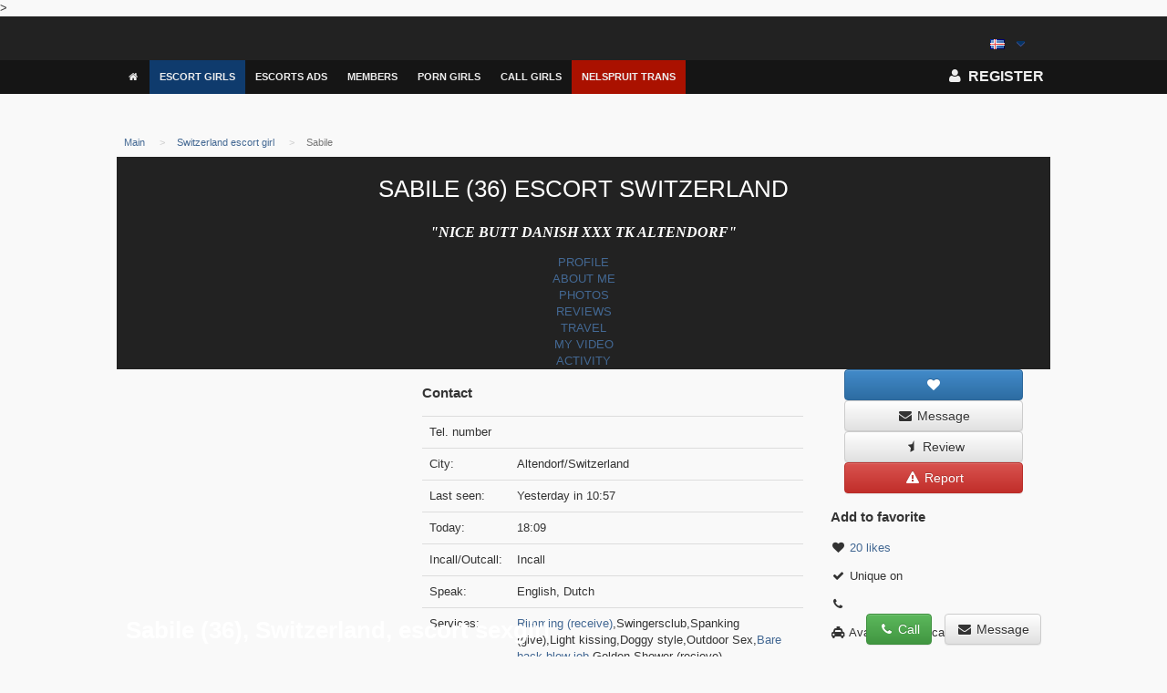

--- FILE ---
content_type: text/html; charset=utf-8
request_url: https://escort.rent/switzerland/sabile-id3997.php
body_size: 8343
content:
<!DOCTYPE html>
<html>
<head>
  <link rel="icon" type="image/png" href="/favicon.png">
  <meta charset="utf-8">
  <meta http-equiv="X-UA-Compatible" content="IE=edge">
  <meta name="viewport" content="width=device-width, initial-scale=1, user-scalable=no">
  <title>Danish escort Sabile in Altendorf, Ending in the mouth Switzerland - Escort.rent</title>
  <meta name="description" content="Switzerland escort milf Sabile, Age: 36yo .">
  <link rel="canonical" href="/switzerland/sabile-id3997.php">
  <script src="/assets/js/jquery-1.11.0.min.js"></script>
  <link rel="stylesheet" href="/assets/css/sxt.2017.09.06.css" type="text/css">
  <link rel="stylesheet" href="/assets/css/flags.css" type="text/css">
  <link rel="stylesheet" href="/assets/css/jquery.mCustomScrollbar.min.css">
  <link href="//maxcdn.bootstrapcdn.com/font-awesome/4.1.0/css/font-awesome.min.css" rel="stylesheet">
  <script src="/ajax/libs/modernizr/2.8.2/modernizr.min.js"></script>
  >
  <script src="/assets/js/jquery.autosize.min.js"></script>
  <script src="/ajax/libs/jquery.lazyloadxt/1.0.0/jquery.lazyloadxt.min.js"></script>
  <script src="/assets/js/main.js"></script>
  <script src="/assets/js/tinynav.min.js"></script>
  
  
  <link href="https://fonts.googleapis.com/css?family=Josefin+Sans:300" rel="stylesheet" type="text/css">
  <link href='https://fonts.googleapis.com/css?family=Lato:400,900' rel='stylesheet' type='text/css'>
  
  
</head>
<body>
  
  <div id='superwrapper'>
    <div id='mainheader' class='hidden-xs'>
      <div class='container'>
        <div class='col-md-3'>
          <a href="/" style="margin:0px;float:left;" id='logo'><img src="/assets/img/logo-w.png" height="30" alt="escort.rent - Rent Escort Girls: mistress, blowjob, thai massage, hotel escorts, call girls, extreme sex, anilingus" title="escort.rent: Rent Escort Girls: mistress, blowjob, thai massage, hotel escorts, call girls, extreme sex, anilingus"></a>
        </div>
        <div class='col-md-5'>
          
        </div>
        <div class="col-md-4">
          <ul class="navi usermenu pull-right">
            <li class="dropdownmenu" id="slang">
              <a href="#" class=""><span class="flag flag-is"></span> <i class="fa fa-fw fa-caret-down"></i></a>
              <ul class="">
                <li>
                  <a href="/germany/">Germany</a>
                </li>
                <li>
                  <a href="/norway/">Norway</a>
                </li>
                <li>
                  <a href="/denmark/">Denmark</a>
                </li>
                <li>
                  <a href="/switzerland/">Switzerland</a>
                </li>
                <li>
                  <a href="/poland/">Poland</a>
                </li>
                <li>
                  <a href="/italy/">Italy</a>
                </li>
                <li>
                  <a href="/cyprus/">Cyprus</a>
                </li>
                <li>
                  <a href="/france/">France</a>
                </li>
                <li>
                  <a href="/netherlands/">Netherlands</a>
                </li>
                <li>
                  <a href="/canada/">Canada</a>
                </li>
                <li>
                  <a href="/austria/">Austria</a>
                </li>
                <li>
                  <a href="/portugal/">Portugal</a>
                </li>
                <li>
                  <a href="/belgium/">Belgium</a>
                </li>
                <li>
                  <a href="/slovakia/">Slovakia</a>
                </li>
                <li>
                  <a href="/luxembourg/">Luxembourg</a>
                </li>
                <li>
                  <a href="/malaysia/">Malaysia</a>
                </li>
                <li>
                  <a href="/sweden/">Sweden</a>
                </li>
                <li>
                  <a href="/spain/">Spain</a>
                </li>
                <li>
                  <a href="/ireland/">Ireland</a>
                </li>
                <li>
                  <a href="/greece/">Greece</a>
                </li>
                <li>
                  <a href="/ivory-coast/">Ivory Coast</a>
                </li>
                <li>
                  <a href="/bahrain/">Bahrain</a>
                </li>
                <li>
                  <a href="/israel/">Israel</a>
                </li>
                <li>
                  <a href="/caribbean/">Caribbean</a>
                </li>
                <li>
                  <a href="/turkey/">Turkey</a>
                </li>
                <li>
                  <a href="/uae/">UAE</a>
                </li>
                <li>
                  <a href="/malta/">Malta</a>
                </li>
                <li>
                  <a href="/finland/">Finland</a>
                </li>
                <li>
                  <a href="/russia/">Russia</a>
                </li>
                <li>
                  <a href="/croatia/">Croatia</a>
                </li>
                <li>
                  <a href="/bulgaria/">Bulgaria</a>
                </li>
                <li>
                  <a href="/czech-republic/">Czech Republic</a>
                </li>
                <li>
                  <a href="/australia/">Australia</a>
                </li>
                <li>
                  <a href="/south-africa/">South Africa</a>
                </li>
                <li>
                  <a href="/lithuania/">Lithuania</a>
                </li>
                <li>
                  <a href="/new-zealand/">New Zealand</a>
                </li>
                <li>
                  <a href="/georgia/">Georgia</a>
                </li>
                <li>
                  <a href="/slovenia/">Slovenia</a>
                </li>
                <li>
                  <a href="/montenegro/">Montenegro</a>
                </li>
                <li>
                  <a href="/monaco/">Monaco</a>
                </li>
                <li>
                  <a href="/costarica/">Costarica</a>
                </li>
                <li>
                  <a href="/hungary/">Hungary</a>
                </li>
                <li>
                  <a href="/estonia/">Estonia</a>
                </li>
                <li>
                  <a href="/qatar/">Qatar</a>
                </li>
                <li>
                  <a href="/latvia/">Latvia</a>
                </li>
                <li>
                  <a href="/iceland/">Iceland</a>
                </li>
                <li>
                  <a href="/singapore/">Singapore</a>
                </li>
              </ul>
            </li>
          </ul>
        </div>
      </div>
    </div>
    <div class='topmenu'>
      <div class='container'>
        <a href="/" id="navtoggler"><i class='fa fa-fw fa-bars'></i></a> <a href="/" class='visible-xs' style="margin:0px;float:left;padding-top:8px" id='logo-mobile'><img src="/assets/img/logo-w.png" height="30"></a>
        <nav id='navigation'>
          <ul class='navi navigation' id=''>
            <li class="visible-xs">
              
            </li>
            <li class=''>
              <a href='/'><i class='fa fa-fw fa-home'></i></a>
            </li>
            <li class='hassub'>
              <a href='#' class='active'>Escort Girls</a>
              <ul class='navisub'>
                <li>
                  <a href='/croatia/ghaliya-id1060.php'>Ghaliya call me anytime</a>
                </li>
                <li>
                  <a href='/portugal/nabal-adnan-id1237.php'>Nabal Adnan satisfaction guaranteed xxx kisses</a>
                </li>
                <li>
                  <a href='/iceland/chiara-id1593-1.php'>Chiara waiting for your call xxx kisses</a>
                </li>
                <li>
                  <a href='/malta/isa-marie-id2292.php'>Isa Marie your dream girl just landed</a>
                </li>
                <li>
                  <a href='/italy/piman-id723.php'>Piman on me body deep throat</a>
                </li>
                <li>
                  <a href='/'>All cities...</a>
                </li>
              </ul>
            </li>
            <li class='hassub'>
              <a href='/singapore/' class=''>Escorts Ads</a>
              <ul class='navisub'>
                <li>
                  <a href="/france/vanina7-id3140.php">Lithuanian Girls</a>
                </li>
                <li>
                  <a href="/greece/sunrise-id2674.php">New profiles</a>
                </li>
                <li>
                  <a href="/russia/tomita-id1192.php">Japanese Escort Kazan blowjob</a>
                </li>
                <li>
                  <a href="/switzerland/pauliti-id746.php">I will satisfy all your fantasies Sabile escort</a>
                </li>
                <li>
                  <a href="/qatar/tsigewoine-id2745.php">Agencies</a>
                </li>
                <li>
                  <a href="/hungary/maitetxu-id3029.php">TS Escorts</a>
                </li>
                <li>
                  <a href="/switzerland/buus-id3384.php">More Danish escorts in Altendorf</a>
                </li>
              </ul>
            </li>
            <li>
              <a href='/portugal/'>Members</a>
            </li>
            <li>
              <a href='/wp-content/profile.php'>Porn Girls</a>
            </li>
            <li class='hassub'>
              <a href='#' class=''>Call Girls</a>
              <ul class='navisub'>
                <li>
                  <a href="/israel/gauffin-id488.php">Gauffin</a>
                </li>
                <li>
                  <a href="/norway/raeburn-id3651.php">Raeburn</a>
                </li>
                <li>
                  <a href="/malta/ines-lencastre-id3580.php">Ines Lencastre</a>
                </li>
                <li>
                  <a href="/estonia/sheike-id3447.php">Sheike</a>
                </li>
                <li>
                  <a href='#'>FAQ</a>
                </li>
              </ul>
            </li>
            <li class=''>
              <a href='/wp-content/profile.php' style='background-color:#AA1100;'>Nelspruit Trans</a>
            </li>
          </ul>
        </nav>
        <ul class='navi usermenu pull-right'>
          <li>
            <a href='/wp-content/register.php'><span class='visible-xs visible-sm'><i class='fa fa-fw fa-user'></i></span> <span class='visible-md visible-lg'><i class='fa fa-fw fa-user'></i> Register</span></a>
          </li>
        </ul>
      </div>
    </div>
    <div style="overflow:hidden;position:relative;width:100%;" id="fixedplaceholder"></div>
    <div id='innercontent'>
      <div id="ttop">
        <div class='container'>
          <ol class='breadcrumb'>
            <li itemscope itemtype='https://data-vocabulary.org/Breadcrumb'>
              <a itemprop='url' href='/'><span itemprop='title'>Main</span></a>
            </li>
            <li itemscope itemtype='https://data-vocabulary.org/Breadcrumb'>
              <a itemprop='url' href='/switzerland/'><span itemprop='title'>Switzerland escort girl</span></a>
            </li>
            <li class='active' itemscope itemtype='https://data-vocabulary.org/Breadcrumb'><span itemprop='url'><span itemprop='title'>Sabile</span></span></li>
          </ol>
        </div>
      </div>
       
       
      
      <div style='width:100%;color:#111;display:block;z-index:5;position:fixed;bottom:0px;left:0px;' id='qmenu'>
        <div class='container' style='background-image:url("//d1p9tomrdxj6zt.cloudfront.net/assets/img/black-50.png");padding:8px;'>
          <h2 style='font-size:2.0em;padding:2px;margin:0px;color:#FFF;text-align:left'>Sabile (36), Switzerland, escort sexgirl <a href="/wp-content/profile.php" class="btn btn-default btn-md pull-right"><i class="fa fa-fw fa-envelope"></i> <span class="hidden-xs">Message</span></a> <span class="pull-right">&nbsp;</span> <span class="pull-right">&nbsp;</span> <a href="/wp-content/profile.php" class="btn btn-success btn-md pull-right"><i class="fa fa-fw fa-phone"></i> Call</a></h2>
        </div>
      </div>
      <div class='col-md-12' style="text-transform:uppercase;" id="escort_profile_heading">
        <div class='container text-center' style='background-color:#222;text-align:center !important'>
          <div>
            <div class='circular hidden-xs'></div>
            <h1>Sabile (36) escort Switzerland</h1>
            <h2 style="font-style:italic" class="block_para">"Nice butt Danish Xxx Tk Altendorf"</h2>
            <div class='clearfix'></div>
            <ul class='nav nav-justified collapsable'>
              <li class="active">
                <a href="#">Profile</a>
              </li>
              <li>
                <a href="#aboutme">About me</a>
              </li>
              <li>
                <a href="/wp-content/profile.php">Photos</a>
              </li>
              <li>
                <a href="#">Reviews</a>
              </li>
              <li>
                <a href="#">Travel</a>
              </li>
              <li>
                <a href="/wp-content/profile.php">My video</a>
              </li>
              <li>
                <a href="#">Activity</a>
              </li>
            </ul>
          </div>
        </div>
      </div>
      <div class='container white'>
        <div class='' style='border-top:0px;border-radius:0px;'>
          <div class='clearfix'></div>
          <div class='col-md-9 white'>
            <div class=''>
              <script>
              var ajax_loadable_comments = true ;

              $(function(){

              }) ;

              </script>
              <div class='row'>
                <div class='col-md-5'>
                  <div class='row' style='' id='photos'>
                    <a href="/wp-content/profile.php" style="overflow:hidden;position:relative;display:block"><img class="ephoto" src="/girls/sabile/faebc19036994a018e660f47f8511e06.jpg" alt="Escort Models Sabile, Switzerland - 6" style='padding-bottom:1px;' width="320"><img class="ephoto" src="/girls/sabile/1229cd19a7d3415f80604ebef9218b76.jpg" alt="Escort Sabile, Switzerland - 8367" style='padding-bottom:1px;' width="320"><img class="ephoto" src="/girls/sabile/d8e315a2886e45c9aed1da4cf8ba9b88.jpg" alt="Escort Sabile, Switzerland - 11013" style='padding-bottom:1px;' width="320"><img class="ephoto" src="/girls/sabile/3f3ceb27bab3450783dee8b3771b95f6.jpg" alt="Sabile, horny girls in Switzerland - 7647" style='padding-bottom:1px;' width="320"> <span class="verified-icon verified-2" title="2" style="marging:0;right:0px;position:absolute;padding-left:30px;z-index:1;font-size:8pt">Verified</span></a>
                  </div>
                </div>
                <div class='col-md-7'>
                  <h3 class='title dark'>Contact</h3>
                  <table class='table table-striped'>
                    <tr>
                      <td>Tel. number</td>
                      <td>
                        <a href="/wp-content/profile.php"><img src="/phone/number/number.png" height="15"></a>
                      </td>
                    </tr>
                    <tr>
                      <td>City:</td>
                      <td>Altendorf/Switzerland</td>
                    </tr>
                    <tr>
                      <td>Last seen:</td>
                      <td>Yesterday in 10:57</td>
                    </tr>
                    <tr>
                      <td>Today:</td>
                      <td>18:09</td>
                    </tr>
                    <tr>
                      <td>Incall/Outcall:</td>
                      <td>Incall</td>
                    </tr>
                    <tr>
                      <td>Speak:</td>
                      <td>English, Dutch</td>
                    </tr>
                    <tr>
                      <td>Services:</td>
                      <td>
                        <a href="/canada/cesira-id2336.php">Rimming (receive)</a>,Swingersclub,Spanking (give),Light kissing,Doggy style,Outdoor Sex,<a href="/canada/coban-id3389.php">Bare back blow job</a>,Golden Shower (recieve)
                      </td>
                    </tr>
                    <tr>
                      <td>Piercings:</td>
                      <td>Yes</td>
                    </tr>
                    <tr>
                      <td>Private Area:</td>
                      <td>Shaven</td>
                    </tr>
                    <tr>
                      <td>Parking:</td>
                      <td>Yes</td>
                    </tr>
                  </table>
                  <h3 id="aboutme" class='title dark'>About Me</h3>
                  <p class='block_para'></p>
                  <h3 class='title dark'>Personlig info & Bio</h3>
                  <table class='table table-striped'>
                    <tr>
                      <td>Height:</td>
                      <td>152 cm / 4'12''</td>
                    </tr>
                    <tr>
                      <td>Weight:</td>
                      <td>47 kg</td>
                    </tr>
                    <tr>
                      <td>Age:</td>
                      <td>36 yrs</td>
                    </tr>
                    <tr>
                      <td>Hobby:</td>
                      <td>Sports, women and partying!</td>
                    </tr>
                    <tr>
                      <td>Nationality:</td>
                      <td>Danish</td>
                    </tr>
                    <tr>
                      <td>Preferences:</td>
                      <td>I'm wanting swinger couples</td>
                    </tr>
                    <tr>
                      <td>Breast:</td>
                      <td>very large:)</td>
                    </tr>
                    <tr>
                      <td>Eye color:</td>
                      <td>harmaa</td>
                    </tr>
                    <tr>
                      <td>Perfumes:</td>
                      <td>Flirt!</td>
                    </tr>
                    <tr>
                      <td>Orientation:</td>
                      <td>Straight</td>
                    </tr>
                  </table>
                  <h3 class='title dark'>Prices</h3>
                  <table class='table table-striped'>
                    <thead>
                      <tr>
                        <th>Time</th>
                        <th class='text-center'>Incall</th>
                        <th class='text-center'>Outcall</th>
                      </tr>
                    </thead>
                    <tbody>
                      <tr>
                        <td><strong>Quick</strong></td>
                        <td class='text-center'>60 eur</td>
                        <td class='text-center'>160 eur</td>
                      </tr>
                      <tr>
                        <td><strong>1 hour</strong></td>
                        <td class='text-center'>240 eur</td>
                        <td class='text-center'>350 eur</td>
                      </tr>
                      <tr>
                        <td><strong>Plus hour</strong></td>
                        <td class='text-center'><i class='fa fa-fw fa-times'></i></td>
                        <td class='text-center'>230 eur + Outcall Travel Fee (Taxi)</td>
                      </tr>
                      <tr>
                        <td><strong>12 hours</strong></td>
                        <td class='text-center'>900 eur</td>
                        <td class='text-center'><i class='fa fa-fw fa-times'></i></td>
                      </tr>
                      <tr>
                        <td><strong>24 hours</strong></td>
                        <td class='text-center'>1400 eur</td>
                        <td class='text-center'><i class='fa fa-fw fa-times'></i></td>
                      </tr>
                    </tbody>
                  </table>
                  <p class='block_para'>*All in one* i like being a bad girl, sometimes to punish myself - sometimes others :) *free phone* to usa or europe, amazing facial shows, deepthroat, anal. 100% only 5* rate, with the most beautiful face, and personality around :) get into discount club, you will save up to 0.90/min, join me :). We are an open relationship couple that enjoy mixing it up in the bedroom, on the beach or in the park we'd rate ourselves as attractive and keep in shape we are new to the swingers scene and have joined so we can. I wont have problems to dress up just for you.</p>
                  <div class='clearfix'></div>
                  <hr>
                  <h3 id="coment" class='title dark'>Comments</h3>
                  <div class="alert alert-warning" role="alert">
                    Log in to leave a comment!
                  </div>
                  <div class='row' style=''>
                    <div class='col-md-12'>
                      <a name='comments' id="comments"></a>
                      <h3 class='title'>2 comments</h3>
                      <div id='comments_block'>
                        <div>
                          <a name="comment_127338" id="comment_127338"></a> <a href='#'><img src='//d1p9tomrdxj6zt.cloudfront.net/pix/s/e/x/crop-0-0-0/50/50/sex_girl.jpg' align='left' style='margin-right:4px'> <strong><span title='Online' class='is_online user_107589'><i class='fa fa-fw fa-circle'></i></span> Randale <span class='flag flag-tn'></span></strong></a><br>
                          <a href='#'><time timestamp='1522151328'> in 07:23</time></a> <span class='pull-right'><a href='#'><i class='fa fa-fw fa-chevron-up'></i></a> | <span id='cp_127338'>+1</span> | <a href='#'><i class='fa fa-fw fa-chevron-down'></i></a></span>
                          <p id='comment_id_1106'>Name any other PUA technique and the underpinnings are just basic communications skills or "attraction" skills we all know as familiar. Watch one of those shows, which I just did for the first time 15 minutes ago (thanks for the link), and look at those guys who live in the house. They fairly obviously need help with lots of basic communications skills. This show is really a "makeup and makeover" show for men, another version of "Queer Eye for the Straight Guy," but because it involves getting women to do what they wanted to do anyway, it is scorned instead of appreciated.</p>
                          <div></div>
                        </div>
                        <div>
                          <a name="comment_127338" id="comment_127338"></a> <a href='#'><img src='//d1p9tomrdxj6zt.cloudfront.net/pix/s/e/x/crop-0-0-0/40/40/sex_boy.jpg' align='left' style='margin-right:4px'> <strong><span title='NOW ONLINE' class='is_online user_107589'><i class='fa fa-fw fa-circle'></i></span> Pernice <span class='flag flag-kh'></span></strong></a><br>
                          <a href='#'><time timestamp='1522151328'> in 19:54</time></a> <span class='pull-right'><a href='#'><i class='fa fa-fw fa-chevron-up'></i></a> | <span id='cp_127338'>+1</span> | <a href='#'><i class='fa fa-fw fa-chevron-down'></i></a></span>
                          <p id='comment_id_177'>3. The womans feelings are more important than the mans feelings / friendships.</p>
                          <div></div>
                        </div>
                        <div class='text-center' id='paginator'>
                          <ul class='pagination'>
                            <li>
                              <a href='/switzerland/fatubin-id3976.php' rel='previous'>&lang;</a>
                            </li>
                            <li class='active'>
                              <a href='#' rel=''>1</a>
                            </li>
                            <li>
                              <a href='/switzerland/anne-claire-id4.php' rel='next'>&rang;</a>
                            </li>
                          </ul>
                        </div>
                      </div>
                    </div>
                  </div>
                </div>
              </div>
            </div>
          </div>
          <div class='col-md-3'>
            <div id='nutshell_placeholder' style='display:block !important;'>
              <div id='nutshell' style='position:relative;overflow:hidden;display:block;clear:both;' class="">
                <div class='white'>
                  <div class='clearfix'></div>
                  <div class='col-md-12 col-xs-6'>
                    <a id='' class='likebtn btn btn-block btn-primary'><i class='fa fa-fw fa-heart'></i></a>
                  </div>
                  <div class='col-md-12 col-xs-6'>
                    <a href='/wp-content/profile.php' class='btn btn-block btn-default'><i class='fa fa-fw fa-envelope'></i> Message</a>
                  </div>
                  <div class='col-md-12 col-xs-6'>
                    <a href='/wp-content/profile.php' class='btn btn-block btn-default'><i class='fa fa-fw fa-star-half'></i> Review</a>
                  </div>
                  <div class='col-md-12 col-xs-6'>
                    <a href='/wp-content/profile.php' class="btn btn-block btn-danger"><i class='fa fa-fw fa-exclamation-triangle'></i> Report</a>
                  </div>
                  <div class='clearfix'></div>
                  <h3 class='title dark hidden-xs'>Add to favorite</h3>
                  <div class='hidden-xs' itemscope itemtype="https://data-vocabulary.org/Review-aggregate">
                    <p class='bordered_list_item'><i class='fa fa-fw fa-heart'></i> <a href='/wp-content/profile.php'>20 likes</a></p>
                    <p class='bordered_list_item'><i class='fa fa-fw fa-check'></i> Unique on </p>
                    <p class='bordered_list_item'><i class='fa fa-fw fa-phone'></i> <a href="/wp-content/profile.php"><img src="/phone/number/number.png" height="15"></a></p>
                    <p class='bordered_list_item'><i class='fa fa-fw fa-cab'></i> Available for: Incall &amp; Outcall</p>
                    <p class='bordered_list_item' itemprop="rating" itemscope itemtype="https://data-vocabulary.org/Rating"><span class='col-xs-6'><span class='stars s45'></span></span> <span class='col-xs-6'><a href="/wp-content/profile.php"><small><span itemprop="average">5.0</span>/<span itemprop="best">5</span> by <span itemprop="votes">8</span> reviews</small></a></span> <span class='clearfix'></span></p>
                    <p class='bordered_list_item'><i class='fa fa-fw fa-comments'></i> <a href="#coment">2 comments</a></p>
                  </div>
                </div>
              </div><a href="/wp-content/profile.php" style="display: block; clear: both; overflow: hidden; position: relative; margin-bottom: 5px; padding: 2px; border: 1px solid rgb(238, 238, 238); background-color: rgb(255, 255, 255);">
              <div class="is_online user_107439" style="background-color: rgb(110, 210, 36); color: rgb(255, 255, 255); font-weight: bold; text-align: center; display: none; overflow: hidden; padding: 5px;">
                NOW ONLINE
              </div><img class="growonhover" style="width:100%" src="/pic-phonegirls-escorts/thumb_samesize142_192_1529285484_eg17_24f6df8f-c662-4cb6-830c-85828a68fc4f.png" title="Marjatta"></a><a href="/wp-content/profile.php" class="btn btn-block btn-primary" style="margin-top: 2px; border-radius: 0px;"><i class="fa fa-fw fa-phone"></i> XXX</a> <a href="/wp-content/profile.php" style="display: block; clear: both; overflow: hidden; position: relative; margin-bottom: 5px; padding: 2px; border: 1px solid rgb(238, 238, 238); background-color: rgb(255, 255, 255);">
              <div class="is_online user_107439" style="background-color: rgb(110, 210, 36); color: rgb(255, 255, 255); font-weight: bold; text-align: center; display: none; overflow: hidden; padding: 5px;">
                NOW ONLINE
              </div><img class="growonhover" style="width:100%" src="/pic-phonegirls-escorts/thumb_samesize142_192_1522628634_eg8_24701179-177a-4503-9df9-baf3e5ebe955.png" title="Kriss01"></a><a href="/wp-content/profile.php" class="btn btn-block btn-primary" style="margin-top: 2px; border-radius: 0px;"><i class="fa fa-fw fa-phone"></i> XXX</a> <a href="/wp-content/profile.php" style="display: block; clear: both; overflow: hidden; position: relative; margin-bottom: 5px; padding: 2px; border: 1px solid rgb(238, 238, 238); background-color: rgb(255, 255, 255);">
              <div class="is_online user_107439" style="background-color: rgb(110, 210, 36); color: rgb(255, 255, 255); font-weight: bold; text-align: center; display: none; overflow: hidden; padding: 5px;">
                NOW ONLINE
              </div><img class="growonhover" style="width:100%" src="/pic-phonegirls-escorts/thumb_samesize142_192_1529705736_eg17_img-20171210-wa0003.png" title="Jastin Nampewo"></a><a href="/wp-content/profile.php" class="btn btn-block btn-primary" style="margin-top: 2px; border-radius: 0px;"><i class="fa fa-fw fa-phone"></i> XXX</a> <a href="/wp-content/profile.php" style="display: block; clear: both; overflow: hidden; position: relative; margin-bottom: 5px; padding: 2px; border: 1px solid rgb(238, 238, 238); background-color: rgb(255, 255, 255);">
              <div class="is_online user_107439" style="background-color: rgb(110, 210, 36); color: rgb(255, 255, 255); font-weight: bold; text-align: center; display: none; overflow: hidden; padding: 5px;">
                NOW ONLINE
              </div><img class="growonhover" style="width:100%" src="/pic-phonegirls-escorts/thumb_samesize142_192_1531045920_eg20_img-0332-2.png" title="Zoee"></a><a href="/wp-content/profile.php" class="btn btn-block btn-primary" style="margin-top: 2px; border-radius: 0px;"><i class="fa fa-fw fa-phone"></i> XXX</a>
            </div>
          </div>
        </div>
      </div>
      <div class=''>
        <div class='footer'>
          <div class='container'>
            <div class='col-md-3 col-xs-6'>
              <h3>Escorts Switzerland</h3>
              <ul class="list-group">
                <li>
                  <a href='/austria/'>Escort Austria</a>
                </li>
                <li>
                  <a href='/uae/'>Escort UAE</a>
                </li>
                <li>
                  <a href='/turkey/'>Escort Turkey</a>
                </li>
                <li>
                  <a href='/switzerland/'>Switzerland escorts</a>
                </li>
                <li>
                  <a href='/map-hgfdsdfghj1.php'>All escorts</a>
                </li>
              </ul>
            </div>
            <div class='col-md-3 col-xs-6'>
              <h3>Guide</h3>
              <ul class="list-group">
                <li>
                  <a href="/latvia/laura-magdalena-id978.php">Shemale emma footworship</a>
                </li>
                <li>
                  <a href="/croatia/camila-love-id2163.php">Big Red Busty Dusty</a>
                </li>
                <li>
                  <a href="/montenegro/harshitha-id3288.php">Mature pics lola</a>
                </li>
              </ul>
            </div>
            <div class='col-md-3 col-xs-6'>
              <h3>Top girls</h3>
              <ul class="list-group">
                <li>
                  <a href="/ivory-coast/shamsulddin-id1781.php">Shamsulddin</a>
                </li>
                <li>
                  <a href="/netherlands/alice-laura-id1926.php">Alice Laura</a>
                </li>
                <li>
                  <a href="/ivory-coast/dedjen-id2206.php">Dedjen</a>
                </li>
                <li>
                  <a href="/denmark/innocent-id168.php">Innocent</a>
                </li>
                <li>
                  <a href="/estonia/rodica-mihaela-id3469.php">Rodica Mihaela</a>
                </li>
              </ul>
            </div>
            <div class='col-md-3 col-xs-6'>
              <h3>escort.rent in WorldWide</h3>
              <ul class="list-group">
                <li>
                  <span class="flag flag-am"></span> <a title="escorts in Canada" href='/'>Ireland</a>
                </li>
                <li>
                  <span class="flag flag-do"></span> <a title="escorts in Australia" href='/'>Greece</a>
                </li>
                <li>
                  <span class="flag flag-iq"></span> <a title="escorts in Italy" href='/'>Spain</a>
                </li>
                <li>
                  <span class="flag flag-wf"></span> <a title="escorts in Malaysia" href='/'>Caribbean</a>
                </li>
              </ul>
            </div>
          </div>
        </div>
        <div class='footer_black'>
          <div class='container'>
            <a href="#">
            <h3>Popular tags</h3></a> <a href="/portugal/norzia-id148.php" class="tag">nami_anal</a> <a href="/slovenia/zekareya-id2342.php" class="tag">soifon_sex</a> <a href="/australia/shaynaben-id1971.php" class="tag">lesbian_sexual</a> <a href="/singapore/shulamit-id2161.php" class="tag">asian_handicraft</a> <a href="/switzerland/ngampit-id727.php" class="tag">Fingering_Switzerland</a> <a href="/cyprus/jasmine-von-id2332.php" class="tag">hustler_tits</a> <a href="/czech-republic/cava-id1287.php" class="tag">aka_pantyhose</a> <a href="/costarica/raghavendra-id673-1.php" class="tag">amateur_antennas</a> <a href="/croatia/arjwan-id215.php" class="tag">tits_gym</a> <a href="/south-africa/cemona-id1429.php" class="tag">cold_boob</a> <a href="/poland/ortancya-id2738.php" class="tag">Switzerland_teen_orchids</a> <a href="/bahrain/mingmit-id1358.php" class="tag">boner_pussy</a> <a href="/caribbean/arsea-id2654.php" class="tag">barefoot_asian</a> <a href="/netherlands/oumou-id2440.php" class="tag">latin_booties</a> <a href="/montenegro/josifovna-id3318.php" class="tag">sweetpaige_trailer</a> <a href="/luxembourg/millry-id2071.php" class="tag">lailani_porn</a> <a href="/russia/lionina-id1001.php" class="tag">hurt_sex</a> <a href="/canada/macaraeg-id265.php" class="tag">lama_ass</a> <a href="/italy/shuainan-id1992.php" class="tag">teen_tubeporn_Switzerland</a> <a href="/poland/simarkaur-id929.php" class="tag">purdue_chicks</a> <a href="/ivory-coast/grazzia-id1673.php" class="tag">asian_aerobics</a> <a href="/austria/kehler-id264.php" class="tag">fuck_puppy</a> <a href="/russia/nandini-id3834.php" class="tag">films_ladyboys</a> <a href="/malta/rehsan-id2096.php" class="tag">russian_arizona</a> <a href="/iceland/pettit-inna-id3223.php" class="tag">hentai_plot</a> <a href="/greece/astfik-id1946.php" class="tag">saw_dildo</a> <a href="/austria/nayabingi-id3128.php" class="tag">chitra_sex</a> <a href="/canada/ildarovna-id669.php" class="tag">smiley_adult</a> <a href="/latvia/ruseva-id1349.php" class="tag">gangbang_baby</a> <a href="/switzerland/ohod-id2001.php" class="tag">EscortGirls_Switzerland</a>
            <div class='clearfix'></div>
            <div class='visible-xs'>
              <hr>
              <h3>escort.rent in other languages</h3><span><a href="#" hreflang="cs"><span class='flag flag-cs'></span> Český</a></span> <span><a href="#" hreflang="da"><span class='flag flag-da'></span> Dansk</a></span> <span><a href="#" hreflang="de"><span class='flag flag-de'></span> Deutsch</a></span> <span><a href="#" hreflang="en"><span class='flag flag-en'></span> English</a></span> <span><a href="#" hreflang="es"><span class='flag flag-es'></span> Espanol</a></span> <span><a href="#" hreflang="fi"><span class='flag flag-hm'></span> Suomi</a></span> <span><a href="#" hreflang="hu"><span class='flag flag-hu'></span> Magyar</a></span> <span><a href="/#" hreflang="no"><span class='flag flag-no'></span> Norsk</a></span> <span><a href="#" hreflang="ro"><span class='flag flag-ro'></span> Roman</a></span> <span><a href="#" hreflang="sv"><span class='flag flag-sv'></span> Svenska</a></span>
            </div>
            <div class="text-center" style="color:#DDD;padding-top:20px"></div>
            <hr>
            <p>Copyright © escort.rent, 2010-2019. By using this site User (you) agrees to comply and be bound by <a href='#'>our terms of use</a>. All escorts on this site were 18 or older at the time of depiction. This website uses cookies to better the users experience while visiting the website. The main language of this site are English. If you want to advertise here but don't understand either of these languages please do not use the services of the site.</p>
            <p>All the escorts listed on escort.rent charge for their time and companionship only, anything else that may occur is a matter of coincidence and choice between consenting adults. By using this site you accept that we (The Site) do not support or advertise business based sexual activities in any forms therefore you (The Advertiser) hereby declare that you offer your time and companionship only in your advertisement(s). You also accept that we do not support any forms of sexual activited based business partnerships therefore every advertiser on this site must be an independent individual.</p>
          </div>
        </div>
      </div>
    </div>
  </div>
  <script src="https://cdnjs.cloudflare.com/ajax/libs/angular.js/1.6.5/angular.min.js"></script> 
  
<script defer src="https://static.cloudflareinsights.com/beacon.min.js/vcd15cbe7772f49c399c6a5babf22c1241717689176015" integrity="sha512-ZpsOmlRQV6y907TI0dKBHq9Md29nnaEIPlkf84rnaERnq6zvWvPUqr2ft8M1aS28oN72PdrCzSjY4U6VaAw1EQ==" data-cf-beacon='{"version":"2024.11.0","token":"a11275fd75724819947431a8b8c62b2c","r":1,"server_timing":{"name":{"cfCacheStatus":true,"cfEdge":true,"cfExtPri":true,"cfL4":true,"cfOrigin":true,"cfSpeedBrain":true},"location_startswith":null}}' crossorigin="anonymous"></script>
</body>
</html>


--- FILE ---
content_type: application/javascript; charset=utf-8
request_url: https://escort.rent/ajax/libs/jquery.lazyloadxt/1.0.0/jquery.lazyloadxt.min.js
body_size: 814
content:
/* Lazy Load XT 1.0.0 | MIT License */
!function(a,b,c,d){function e(a,b){return a[b]===d?s[b]:a[b]}function f(a,b){var c=s["on"+a];c&&(v(c)?c.call(b[0]):b.addClass(c.addClass||"").removeClass(c.removeClass||"")),b.trigger("lazy"+a,[b]),j()}function g(b){f(b.type,a(this).off(o,g))}function h(c){if(y.length){c=c||s.forceLoad,z=1/0;var d,e,h=u.scrollTop(),i=b.innerHeight||u.height(),j=b.innerWidth||u.width();for(d=0,e=y.length;e>d;d++){var k,l=y[d],n=l[0],p=l[m],r=!1,t=c;if(a.contains(q,n)){if(c||!p.visibleOnly||n.offsetWidth||n.offsetHeight){if(!t){var w=n.getBoundingClientRect(),x=p.edgeX,A=p.edgeY;k=w.top+h-A-i,t=h>=k&&w.bottom>-A&&w.left<=j+x&&w.right>-x}if(t){f("show",l);var B=p.srcAttr,C=v(B)?B(l):n.getAttribute(B);C&&(l.on(o,g),n.src=C),r=!0}else z>k&&(z=k)}}else r=!0;r&&(y.splice(d--,1),e--)}e||f("complete",a(q))}}function i(){A>1?(A=1,h(),setTimeout(i,s.throttle)):A=0}function j(a){y.length&&(a&&"scroll"===a.type&&a.currentTarget===b&&z>=u.scrollTop()||(A||setTimeout(i,0),A=2))}function k(){u.lazyLoadXT(),j()}function l(){h(!0)}var m="lazyLoadXT",n="lazied",o="load error",p="lazy-hidden",q=c.documentElement||c.body,r=b.onscroll===d||!!b.operamini||!q.getBoundingClientRect,s={autoInit:!0,selector:"img[data-src]",blankImage:"[data-uri]",throttle:99,forceLoad:r,loadEvent:"pageshow",updateEvent:"load orientationchange resize scroll touchmove",forceEvent:"",oninit:{removeClass:"lazy"},onshow:{addClass:p},onload:{removeClass:p,addClass:"lazy-loaded"},onerror:{removeClass:p},checkDuplicates:!0},t={srcAttr:"data-src",edgeX:0,edgeY:0,visibleOnly:!0},u=a(b),v=a.isFunction,w=a.extend,x=a.data||function(b,c){return a(b).data(c)},y=[],z=0,A=0;a[m]=w(s,t,a[m]),a.fn[m]=function(c){c=c||{};var d,g=e(c,"blankImage"),h=e(c,"checkDuplicates"),i=e(c,"scrollContainer"),k={};a(i).on("scroll",j);for(d in t)k[d]=e(c,d);return this.each(function(){if(this===b)a(s.selector).lazyLoadXT(c);else{if(h&&x(this,n))return;var d=a(this).data(n,1);g&&"IMG"===d[0].tagName&&!this.src&&(this.src=g),d[m]=w({},k),f("init",d),y.push(d)}})},a(c).ready(function(){f("start",u),u.on(s.loadEvent,k).on(s.updateEvent,j).on(s.forceEvent,l),s.autoInit&&k()})}(window.jQuery||window.Zepto,window,document);



--- FILE ---
content_type: application/javascript; charset=utf-8
request_url: https://escort.rent/assets/js/main.js
body_size: 3212
content:
var wstate = {title:"",url:""} ;
var minscrollheight = 62 ;

$(function()
{
	  if (Modernizr.history) history.replaceState("", document.title, window.location.href) ;
	  wstate.title = document.title ;
	  wstate.url = window.location.href ;

	var _sww = $("#superwrapper").width() ;
	var _nh = 0 ;
	
	$(window).resize(function()
	{
		//$("#superwrapper").width($("body").width()) ;
		if ($(window).width()<=991)
		{
			$("#navtoggler").fadeIn() ;
		} else {
			$("#navtoggler").fadeOut() ;
		}
	}) ;
	
	var toggled = false ;
	
	/* navigation toggler */
	$("#navtoggler").bind('click',function(){
		if (toggled == false)
		{
			var dh = $(window).height()-50 ;
			
			hide_dropdowns() ;
			toggled = true ;
			$("#superwrapper").css({
				'position':'fixed',
				'width':'100%'
			}) ;
			
			$("#navigation").show().css({
				'position':'absolute',
				'overflow-y':'scroll',
				'height':dh + 'px',
				'width':'100%',
				'left':'0px',
				'top':'50px'
			});
			

			
			
		
			_nh = ($("#navigation").height() < $(window).height()) ? $(window).height() : $("#navigation").height() ;
			
			
			
			//$("#innercontent").css({'overflow':'hidden','max-height':_nh+'px','position':'absolute','top':'40px'}) ;
			
			//$("#superwrapper").css({"height":_nh+"px"}) ;
			//$(document).height('500px') ;
			
		} else {
			hide_dropdowns() ;
			toggled = false ;
			$("#navigation").hide() ;
			$("#superwrapper").css({
				'position':'relative',
				'height':'auto'
			}) ;
			//$("#innercontent").css({'overflow':'auto','max-height':''}) ;
		}
		return false ;
	}) ;
	/* /navigation toggler */
	
}) ;

function add_stat(cid,type)
{
	$.ajax({
		url:"/x/c",
		type:"GET",
		data:{
			cid:cid,
			type:type
		},
		success:function(ret)
		{
		
		}
	}) ;
}

function convert_time(UNIX_timestamp, strict_format)
{
	/*console.log(window.times.jan) ;*/
	var a = new Date(UNIX_timestamp*1000);
	var _now = new Date().getTime() ;
	var period = Math.floor( (_now - a) / 1000)  ;
	var now = new Date() ;
	
	if (period <= 0) return "Right now" ;
	
	var months = [window.times.jan,window.times.feb,window.times.mar,window.times.apr,window.times.may,window.times.jun,window.times.jul,window.times.aug,window.times.sep,window.times.oct,window.times.nov,window.times.dec];
	var year = a.getFullYear();
	var month = months[a.getMonth()];
	var date = a.getDate();
	var hour = a.getHours();
	var min = (a.getMinutes() < 10) ? "0"+ a.getMinutes() : a.getMinutes();
	var sec = a.getSeconds();
	var time = "" ;
	if (now.getFullYear() != year) time = year + " " ;
	time = time + month+' '+date+'. '+hour+':'+min ;
	
	if (strict_format == true)
	{
		if (sec < 10) sec = "0" + sec ;
		if (hour < 10) hour = "0" + hour ;
		
		return year+". "+month+" "+date+". "+hour+":"+min+":"+sec ;
	}
	
	if (period <= 60) time = period + " seconds ago" ;
	if (period > 60 && period < 3600) time = Math.floor( period / 60 ) + " " + window.times.minutes_ago ;
	if (period == 3600) time = Math.floor( period / 60 ) + " " + window.times.hour_ago ;
	
	if (period > 3600 && period < 24*3600) time = Math.floor( period / 3600 ) + " " + window.times.hours_ago ;
	
	if (period > 3600 && period < 7200) time = Math.floor( period / 3600 ) + " " + window.times.hours_ago ;
	
	//if (period >= 24*3600 && period < 2*24*3600) time = window.times.yesterday + ", " + hour + ":" + min;
	
	if (period >= 2*24*3600 && period < 7*24*3600) time = Math.floor( period / (24*3600) ) + " " + window.times.days_ago ;
	
	
	return time;
}

function step_time()
{
	$("time").each(function(t){
		var attr = $(this).attr('timestamp');
		var strict = $(this).attr("strict") ;
		if (typeof attr !== 'undefined' && attr !== false) {
			$(this).attr('title', convert_time( $(this).attr('timestamp') , true) ) ;
			if (strict == 'true')
				$(this).html(	convert_time( $(this).attr('timestamp') , true)) ;
			else
				$(this).html(	convert_time( $(this).attr('timestamp') , false)) ;
		}
	}) ;
	setTimeout(step_time, 5000) ;
}

function hide_dropdowns()
{
	/*
	$(".dropdown").each(function(){
		$(this).children('ul').hide() ;
	}) ;
	*/
	$(".dropdownmenu ul").removeClass('dropdownmenu-open') ;
	$(".dropdownmenu a").removeClass("active") ;
	return;	
}



$(function(){
	/* second main evs */
	step_time() ;
	

	/* click event override */
	$(document).bind("click",function(e)
	{
		var tgt = $(e.target) ;
		
		var m = tgt.closest(".dropdownmenu");
		
		var mm = m.find("ul") ;
		
		
	  if (tgt.hasClass("preventfromhidedropdowns")) return false ;
	  
	  if ( tgt.hasClass("dropdownmenu") || tgt.parent().hasClass("dropdownmenu") || tgt.parent().parent().hasClass("dropdownmenu"))
	  {
		//alert("kk") ;
		
		
		if (mm.hasClass("dropdownmenu-open"))
		{
			hide_dropdowns() ;
			return false ;
		}
		
		hide_dropdowns() ;
		mm.addClass('dropdownmenu-open') ;
		/*
		if ($(window).width() < 991)
			mm.css({
				"width":$(window).width(),
				"left":"0px",
				"margin-left":"-10px"
			}) ;
		*/
		//.css({"background-image":"url('/assets/img/corner-top.png');"}) ;
		$(".dropdownmenu a").removeClass("active") ;
		tgt.closest("a").addClass('active');
		
		
		
		/* beszinezes */
		$(".dropdownmenu a").removeClass("selectedddi") ;
		if (tgt.is("a"))
		{
		  $(".dropdownmenu a").removeClass("selectedtab") ;
		}
		e.preventDefault() ;
	  } else {
		hide_dropdowns() ;
	  }
	}) ;
	
	
	/* handle header */
	handle_header() ;
	$(document).on('scroll',function(){
		handle_header() ;
	}) ;
	$(window).resize(function(){
		handle_header() ;
	}) ;

	
}) ;

function handle_header()
{
	if ($(window).width() > 991)
	{
		/* desktop/tablet */
		var st = $(window).scrollTop() ;
		var pos = "fixed" ;
		if (st > minscrollheight)
		{
			pos = "fixed" ;
			$("#fixedplaceholder").css({"height": "40px"}) ;
			$(".showfixed").show() ;
			$(".hidefixed").hide() ;
		}
		else {
		
			pos = "relative" ;
			$("#fixedplaceholder").css({"height":"0px"}) ;
			$(".showfixed").hide() ;
			$(".hidefixed").show() ;
		}
		/*console.log(pos) ;*/
		$(".topmenu").css({
			"position":pos
		}) ;
		

		
		
	} else {
		/* mobile/small portrait tablet */
		$("#topmenu").css({
			"position":"relative"
		}) ;
	}
}


function setCookie(c_name,value,exdays)
{
	var exdate=new Date();
	exdate.setDate(exdate.getDate() + exdays);
	var c_value=escape(value) + ((exdays==null) ? "" : "; expires="+exdate.toUTCString());
	c_value+= "; path=/" ;
	document.cookie=c_name + "=" + c_value;
}

function getCookie(c_name)
{
	var i,x,y,ARRcookies=document.cookie.split(";");
	for (i=0;i<ARRcookies.length;i++)
	{
	  x=ARRcookies[i].substr(0,ARRcookies[i].indexOf("="));
	  y=ARRcookies[i].substr(ARRcookies[i].indexOf("=")+1);
	  x=x.replace(/^\s+|\s+$/g,"");
	  if (x==c_name)
		{
		return unescape(y);
		}
	}
}

function load_user_data(uid)
{
	
}

var d  ;
var overlay  ;

function choose_country()
{
	open_modal("Change country", "/user/change_country") ;
	return false ;
}

function close_modal()
{
			$("#superwrapper").css({
				"-webkit-filter": "none"
			}) ;
			$("#superwrapper").css({
				"position":"relative"
			}) ;
			
	overlay.empty().hide() ;
	d.empty().hide() ;
	if (Modernizr.history) history.pushState("", wstate.title, wstate.url) ;
	return false ;
}

function open_modal(title, url)
{
	//close_modal() ;
	overlay = $("<div></div>") ;
	d = $("<div></div>") ;
	
	
	if (Modernizr.history) history.pushState(title, url, url) ;
	
	overlay.click(function(){
		close_modal() ;
	}) ;
	
	overlay.addClass('overlay') ;
	d.addClass('modal') ;
	$.ajax({
		url:url,
		type:'GET',
		success:function(ret)
		{
			/*
			$("#superwrapper").css({
				"-webkit-filter": "blur(13px)"
			}) ;
			*/
			$("#superwrapper").css({
				"position":"fixed",
				"width":"100%"
			}) ;
			d.html("<h3 class='title'>" + title + " <a  class='close' href='#' onclick='return close_modal();'><i class='fa fa-fw fa-times'></i></a></h3><div style='padding:8px;'>" + ret + "</div>") ;
			$('body').append(overlay).append(d) ;
			return false ;
		}
	}) ;
	return false ;
	
}

function check_form()
{
	var ret = true ;
	$(".formcheck").remove() ;
	$(".required").each(function()
	{ 
		if (!$(this).val() || $(this).val() == '')
		{
			var a = $("<div></div>") ;
			a.addClass('alert alert-danger formcheck') ;
			a.html($(this).attr('error-msg')) ;
			$(this).closest('.form-group').addClass('has-error') ;
			
			if (ret == true)
				$(this).after(a) ;
				
			ret = false ;
		}
	}) ;
	return ret ;
}


jQuery.browser = {};
(function () {
    jQuery.browser.msie = false;
    jQuery.browser.version = 0;
    if (navigator.userAgent.match(/MSIE ([0-9]+)\./)) {
        jQuery.browser.msie = true;
        jQuery.browser.version = RegExp.$1;
    }
})();

/* by Simon Boudrias @ Stackoverflow (http://stackoverflow.com/questions/13140043/how-to-strip-html-tags-with-jquery) */
function stripHTML(dirtyString) {
    var container = document.createElement('div');
    container.innerHTML = dirtyString;
    return container.textContent || container.innerText;
}

function check_accordables()
{
	var tgt = "" ;
	var isopen = false ;
	$(".accordable").each(function(){
		
		tgt = $(this).attr("acc-tgt") ;
		isopen = $(this).attr("open") ;
		if (isopen !== "true" && $(window).width() > 768)
			$("#"+tgt).hide() ;
		$(this).bind("click",function(){
			$("#"+$(this).attr('acc-tgt')).toggle() ;
		}) ;
	}) ;
}

	var age_ok = function() {
		setCookie('sxt_age_check', 1, 365) ;
		$('.age_check').remove() ;
		return false ;
	}
	var age_check = function() {
		var od = $("<div></div>") ;
		var warn = $("<div></div>") ;

		od.css({
			'background-color':"#333",
			'position':'fixed',
			'top':'0px',
			'left':'0px',
			'width':'100%',
			'height':'10000px',
			'opacity':'1.0',
			'z-index':'9998'
		});
		warn.css({
			'width':'300px',
			'max-width':'100%',
			'margin-left':'-150px',
			'margin-right':'auto',
			'left':'50%',
			'top':'50px',
			'padding':'15px',
			'background-color':'#FFF',
			'opacity':'1.0',
			'z-index':'9999',
			'position':'absolute',
			'border':'1px solid #CCC',
			'text-align':'center',
			'border-radius':'5px',
			'box-shadow':'0px 10px 20px #111'
		}) ;
		od.addClass('age_check') ;
		warn.addClass('age_check') ;
		warn.html("<h1>Are you over 18?</h1>"+
				  "<p>By visiting the site you must be over 18.</p>" +
				  "<p>If you are under 18 years please leave immediately.</p>"+
				  "<p><a href='#' onclick='return age_ok();' class='btn btn-block btn-success'><i class='fa fa-fw fa-check'></i> I'm over 18</a></p>" +
				  "<p><a href='https:///google.com' class='btn btn-block btn-danger'><i class='fa fa-fw fa-ban'></i> I'm under 18</a></p>"
			) ;
		$("body").append(od).append(warn) ;
	} ;


$(function(){
	check_accordables() ;
}) ;


